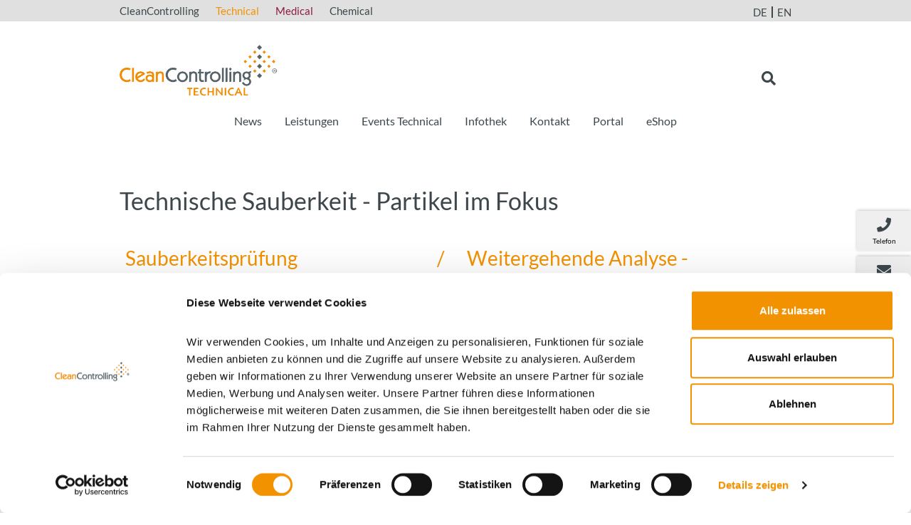

--- FILE ---
content_type: text/html; charset=utf-8
request_url: https://www.cleancontrolling.com/technical/produkte-leistungen/analytik/partikel-im-fokus-technische-sauberkeit
body_size: 8294
content:
<!DOCTYPE html>
<html lang="de">
<head>
<script id="Cookiebot" src="https://consent.cookiebot.com/uc.js" data-cbid="743cc460-11e1-46b9-86ae-a09ff83f659c" data-blockingmode="auto" type="text/javascript"></script>

<meta charset="utf-8">
<!-- 
	Site maintenance by iWelt GmbH + Co. KG, http://www.iwelt.de

	This website is powered by TYPO3 - inspiring people to share!
	TYPO3 is a free open source Content Management Framework initially created by Kasper Skaarhoj and licensed under GNU/GPL.
	TYPO3 is copyright 1998-2026 of Kasper Skaarhoj. Extensions are copyright of their respective owners.
	Information and contribution at https://typo3.org/
-->


<link rel="icon" href="/_assets/3d6253b02f7bd6def90fbe956f20225a/favicon.ico" type="image/vnd.microsoft.icon">
<title>CleanControlling: Partikuläre Verunreinigungen | CleanControlling Technical</title>
<meta http-equiv="x-ua-compatible" content="IE=edge,chrome=1">
<meta name="generator" content="TYPO3 CMS">
<meta name="description" content="Wir bewerten die technische Sauberkeit Ihrer Produkte ✓ Organische &amp; Ionische Verunreinigung ✓ Wir informieren über Analyse- &amp; Messmethoden ✓">
<meta name="viewport" content="width= device-width, initial-scale=1.0, maximum-scale=3.0">
<meta name="author" content="iWelt AG">
<meta name="twitter:card" content="summary">


<link rel="stylesheet" href="/typo3temp/assets/compressed/merged-e27115584d2be379e04bcf9efb463df0-fa8e88b7c445fd0f80b751bd68be59c3.css?1769084367" media="all">




<script src="/_assets/3d6253b02f7bd6def90fbe956f20225a/js/jquery-3.3.1.min.js?1769084336"></script>
<script src="/_assets/3d6253b02f7bd6def90fbe956f20225a/js/jquery-ui-1.12.1.min.js?1769084336"></script>
<script src="/_assets/3d6253b02f7bd6def90fbe956f20225a/js/bootstrap.bundle.min.js?1769084336"></script>
<script src="/_assets/3d6253b02f7bd6def90fbe956f20225a/js/modernizr-custom.js?1769084336"></script>
<script src="/_assets/3d6253b02f7bd6def90fbe956f20225a/js/jquery.fancybox.js?1769084336"></script>
<script src="/_assets/3d6253b02f7bd6def90fbe956f20225a/js/slick.min.js?1769084336"></script>
<script src="/_assets/3d6253b02f7bd6def90fbe956f20225a/js/blazy.min.js?1769084336"></script>
<script src="/_assets/3d6253b02f7bd6def90fbe956f20225a/js/iCustom.js?1769084336"></script>



		<!-- Google Tag Manager -->
<script>(function(w,d,s,l,i){w[l]=w[l]||[];w[l].push({'gtm.start':
new Date().getTime(),event:'gtm.js'});var f=d.getElementsByTagName(s)[0],
j=d.createElement(s),dl=l!='dataLayer'?'&l='+l:'';j.async=true;j.src=
'https://www.googletagmanager.com/gtm.js?id='+i+dl;f.parentNode.insertBefore(j,f);
})(window,document,'script','dataLayer','GTM-NB2TGMP');</script>
<!-- End Google Tag Manager -->
<link rel="alternate" hreflang="de-DE" href="https://www.cleancontrolling.com/technical/produkte-leistungen/analytik/partikel-im-fokus-technische-sauberkeit"/>
<link rel="alternate" hreflang="en-US" href="https://www.cleancontrolling.com/en/technical/products-services/analytics/a-focus-on-particles-technical-cleanliness"/>
<link rel="alternate" hreflang="x-default" href="https://www.cleancontrolling.com/technical/produkte-leistungen/analytik/partikel-im-fokus-technische-sauberkeit"/>
</head>
<body id="p706" class="technical">
	<!-- Google Tag Manager (noscript) -->
<noscript><iframe src="https://www.googletagmanager.com/ns.html?id=GTM-NB2TGMP"
height="0" width="0" style="display:none;visibility:hidden"></iframe></noscript>
<!-- End Google Tag Manager (noscript) -->

<div class="grid-container">
    <div class="grid container">
        <div class="row">
            <div class="gridcols col-lg-1 col-sm-1 col-md-1 col-xs-1"></div>
            <div class="gridcols col-lg-1 col-sm-1 col-md-1 col-xs-1"></div>
            <div class="gridcols col-lg-1 col-sm-1 col-md-1 col-xs-1"></div>
            <div class="gridcols col-lg-1 col-sm-1 col-md-1 col-xs-1"></div>
            <div class="gridcols col-lg-1 col-sm-1 col-md-1 col-xs-1"></div>
            <div class="gridcols col-lg-1 col-sm-1 col-md-1 col-xs-1"></div>
            <div class="gridcols col-lg-1 col-sm-1 col-md-1 col-xs-1"></div>
            <div class="gridcols col-lg-1 col-sm-1 col-md-1 col-xs-1"></div>
            <div class="gridcols col-lg-1 col-sm-1 col-md-1 col-xs-1"></div>
            <div class="gridcols col-lg-1 col-sm-1 col-md-1 col-xs-1"></div>
            <div class="gridcols col-lg-1 col-sm-1 col-md-1 col-xs-1"></div>
            <div class="gridcols col-lg-1 col-sm-1 col-md-1 col-xs-1"></div>
        </div>
    </div>
</div>

<div class="page de">
	
        <div class="metabar">
	<div class="container">
		<div class="row">
			<div class="col-10 subtree-links d-none d-lg-block">
				<ul>
					

	
		<li>
			<a href="/"  title="CleanControlling" class="cleancontrolling">
			CleanControlling
			</a>
		</li>
	
		<li>
			<a href="/technical"  title="Technical" class="technical">
			Technical
			</a>
		</li>
	
		<li>
			<a href="/medical"  title="Medical" class="medical">
			Medical
			</a>
		</li>
	
		<li>
			<a href="/chemical"  title="Chemical" class="chemical">
			Chemical
			</a>
		</li>
	



				</ul>
			</div>
			
			<div class="col-6 col-md-2 language-nav">
				
    <ul class="sprachnav">
        
            <li class="itemlanguage0 active act"><span class="icon"></span>
                
                        de
                    
            </li>
        
            <li class="itemlanguage1"><span class="icon"></span>
                
                        <a href="/en/technical/products-services/analytics/a-focus-on-particles-technical-cleanliness">en</a>
                    
            </li>
        
    </ul>



			</div>
		</div>
	</div>
</div>
        <header id="header" class="page-header">
    <div class="container">
        <div class="row">
            <div class="col-12 col-lg-6 order-1">
                <a href="/technical" class="logo technical" title="Technical"><img src="/_assets/3d6253b02f7bd6def90fbe956f20225a/images/Logo-Technical.png" alt="CleanControlling" /></a>
            </div>
            <div id="searchtrigger" class="icon-search col-2 offset-3 col-lg-1 offset-lg-5 order-2 order-lg-3">
                <i class="fas fa-search fa-fw"></i>
            </div>
        </div>
    </div>
    <div class="container nav-container">
        <div class="row nav-row">
            <div id="main-nav" class="col-12 order-3 order-lg-2">
                
	<nav class="navbar navbar-light navbar-expand-lg mainmenu">
		<button class="navbar-toggler collapsed" type="button" data-toggle="collapse" data-target="#dropdownNavbarContent" aria-controls="dropdownNavbarContent" aria-expanded="false" aria-label="Toggle navigation">
			<span class="navbar-toggler-icon"></span>
		</button>
		<div class="collapse navbar-collapse" id="dropdownNavbarContent">
			<ul class="navbar-nav mr-auto ml-auto">
				
					
	
			<li
			>
			
	
			<a href="/news" title="News" class="" >
		
	News
	</a>

		

					
					</li>
				
					
	
			<li class=" active has-subnav dropdown">
				
	
			<a href="/technical" title="Leistungen" class=" active dropdown-toggle"  data-toggle="dropdownx">
		
	Leistungen
	</a>

		

					
						
	<ul class="dropdown-menu">

		
			
	
			<li class=" active has-subnav dropdown">
				
	
			<a href="/technical/leistungen/analytik" title="Analytik" class=" active dropdown-toggle"  data-toggle="dropdownx">
		
	Analytik
	</a>

		

			
				
	<ul class="dropdown-menu">

		
			
	
			<li class=" current active">
				
	
			<a href="/technical/produkte-leistungen/analytik/partikel-im-fokus-technische-sauberkeit" title="Partikel im Fokus, Technische Sauberkeit" class=" current active" >
		
	Partikel im Fokus, Technische Sauberkeit
	</a>

		

			
			</li>
		
			
	
			<li
			>
			
	
			<a href="/technical/produkte-leistungen/analytik/chemisch-filmische-bauteilsauberkeit" title="Chemisch-filmische Bauteilsauberkeit" class="" >
		
	Chemisch-filmische Bauteilsauberkeit
	</a>

		

			
			</li>
		
			
	
			<li
			>
			
	
			<a href="/technical/produkte-leistungen/analytik/partikel-reinheit-von-oelen-schmierstoffen" title="Partikel-Reinheit von Ölen, Schmierstoffen" class="" >
		
	Partikel-Reinheit von Ölen, Schmierstoffen
	</a>

		

			
			</li>
		

	</ul>

			
			</li>
		
			
	
			<li
			 class="has-subnav dropdown">
			
	
			<a href="/technical/produkte-leistungen/produkte" title="Produkte" class=" dropdown-toggle"  data-toggle="dropdownx">
		
	Produkte
	</a>

		

			
				
	<ul class="dropdown-menu">

		
			
	
			<li
			>
			
	
			<a href="/technical/produkte-leistungen/produkte/cps-saugextraktionssystem" title="C|PS - Saugextraktionssystem" class="" >
		
	C|PS - Saugextraktionssystem
	</a>

		

			
			</li>
		
			
	
			<li
			>
			
	
			<a href="/technical/produkte-leistungen/produkte/produktkatalog" title="Produktkatalog" class="" >
		
	Produktkatalog
	</a>

		

			
			</li>
		
			
	
			<li
			>
			
	
			<a href="/technical/produkte-leistungen/produkte/partikelmonitoring/partikelfalle" title="Partikelfalle" class="" >
		
	Partikelfalle
	</a>

		

			
			</li>
		
			
	
			<li
			>
			
	
			<a href="/technical/produkte-leistungen/produkte/partikelmonitoring/partikelstempel" title="Partikelstempel" class="" >
		
	Partikelstempel
	</a>

		

			
			</li>
		

	</ul>

			
			</li>
		
			
	
			<li
			 class="has-subnav dropdown">
			
	
			<a href="/technical/produkte-leistungen/consulting" title="Consulting" class=" dropdown-toggle"  data-toggle="dropdownx">
		
	Consulting
	</a>

		

			
				
	<ul class="dropdown-menu">

		
			
	
			<li
			>
			
	
			<a href="/technical/produkte-leistungen/consulting/beratung-batteriezellen" title="Beratung - Batteriezellen" class="" >
		
	Beratung - Batteriezellen
	</a>

		

			
			</li>
		
			
	
			<li
			>
			
	
			<a href="/technical/produkte-leistungen/consulting/beratung-hv-fahrzeugbatterien-teil-1" title="Beratung - HV-Fahrzeugbatterien - Teil 1" class="" >
		
	Beratung - HV-Fahrzeugbatterien - Teil 1
	</a>

		

			
			</li>
		
			
	
			<li
			>
			
	
			<a href="/technical/produkte-leistungen/consulting/beratung-hv-fahrzeugbatterien-teil-2" title="Beratung - HV-Fahrzeugbatterien - Teil 2" class="" >
		
	Beratung - HV-Fahrzeugbatterien - Teil 2
	</a>

		

			
			</li>
		
			
	
			<li
			>
			
	
			<a href="/technical/produkte-leistungen/consulting/beratung-hv-fahrzeugbatterien-teil-3" title="Beratung - HV-Fahrzeugbatterien - Teil 3" class="" >
		
	Beratung - HV-Fahrzeugbatterien - Teil 3
	</a>

		

			
			</li>
		

	</ul>

			
			</li>
		

	</ul>

					
					</li>
				
					
	
			<li
			>
			
	
			<a href="/technical/leistungen/veranstaltungen" title="Events Technical" class="" >
		
	Events Technical
	</a>

		

					
					</li>
				
					
	
			<li
			 class="has-subnav dropdown">
			
	
			<a href="/technical/infothek/pruefverfahren/abklingmessung" title="Infothek" class=" dropdown-toggle"  data-toggle="dropdownx">
		
	Infothek
	</a>

		

					
						
	<ul class="dropdown-menu">

		
			
	
			<li
			 class="has-subnav dropdown">
			
	
			<a href="/technical/infothek/pruefverfahren/abklingmessung" title="Prüfverfahren" class=" dropdown-toggle"  data-toggle="dropdownx">
		
	Prüfverfahren
	</a>

		

			
				
	<ul class="dropdown-menu">

		
			
	
			<li
			>
			
	
			<a href="/technical/infothek/pruefverfahren/abklingmessung" title="Abklingmessung" class="" >
		
	Abklingmessung
	</a>

		

			
			</li>
		
			
	
			<li
			>
			
	
			<a href="/technical/infothek/pruefverfahren/analysefiltration" title="Analysefiltration" class="" >
		
	Analysefiltration
	</a>

		

			
			</li>
		
			
	
			<li
			>
			
	
			<a href="/technical/infothek/pruefverfahren/ultraschall-extraktion" title="Ultraschall Extraktion" class="" >
		
	Ultraschall Extraktion
	</a>

		

			
			</li>
		
			
	
			<li
			>
			
	
			<a href="/technical/infothek/pruefverfahren/durchstroemende-luftextraktion" title="Durchströmende Luftextraktion" class="" >
		
	Durchströmende Luftextraktion
	</a>

		

			
			</li>
		
			
	
			<li
			>
			
	
			<a href="/technical/infothek/pruefverfahren/manuelle-luftextraktion-abblasen" title="Manuelle Luftextraktion - Abblasen" class="" >
		
	Manuelle Luftextraktion - Abblasen
	</a>

		

			
			</li>
		
			
	
			<li
			>
			
	
			<a href="/technical/infothek/pruefverfahren/saugextraktion" title="Saugextraktion" class="" >
		
	Saugextraktion
	</a>

		

			
			</li>
		
			
	
			<li
			>
			
	
			<a href="/technical/infothek/pruefverfahren/gravimetrie" title="Gravimetrie" class="" >
		
	Gravimetrie
	</a>

		

			
			</li>
		
			
	
			<li
			>
			
	
			<a href="/technical/infothek/pruefverfahren/mikroskopie" title="Mikroskopie" class="" >
		
	Mikroskopie
	</a>

		

			
			</li>
		
			
	
			<li
			>
			
	
			<a href="/technical/infothek/pruefverfahren/oberflaechenmagnetismus" title="Oberflächen&amp;shy;magnetismus" class="" >
		
	Oberflächen&shy;magnetismus
	</a>

		

			
			</li>
		
			
	
			<li
			>
			
	
			<a href="/technical/infothek/pruefverfahren/restfett-/-restoele" title="Restfette/Restöle" class="" >
		
	Restfette/Restöle
	</a>

		

			
			</li>
		
			
	
			<li
			>
			
	
			<a href="/technical/infothek/pruefverfahren/oelanalysen-nach-iso-4406" title="Ölanalysen nach ISO 4406" class="" >
		
	Ölanalysen nach ISO 4406
	</a>

		

			
			</li>
		

	</ul>

			
			</li>
		
			
	
			<li
			 class="has-subnav dropdown">
			
	
			<a href="/technical/infothek/pruefnormen/vda-19" title="Prüfnormen" class=" dropdown-toggle"  data-toggle="dropdownx">
		
	Prüfnormen
	</a>

		

			
				
	<ul class="dropdown-menu">

		
			
	
			<li
			>
			
	
			<a href="/technical/infothek/pruefnormen/vda-19" title="VDA 19" class="" >
		
	VDA 19
	</a>

		

			
			</li>
		
			
	
			<li
			>
			
	
			<a href="/technical/infothek/pruefnormen/iso-16232" title="ISO 16232" class="" >
		
	ISO 16232
	</a>

		

			
			</li>
		
			
	
			<li
			>
			
	
			<a href="/technical/infothek/pruefnormen/zvei-leitfaden-technische-sauberkeit" title="ZVEI Leitfaden Technische Sauberkeit" class="" >
		
	ZVEI Leitfaden Technische Sauberkeit
	</a>

		

			
			</li>
		
			
	
			<li
			>
			
	
			<a href="/technical/infothek/pruefnormen/richtlinie-vdi-2083-blatt-21-reinheit-von-medizinprodukte-im-herstellungsprozess" title="Richtlinie VDI 2083 Blatt 21 - Reinheit von Medizinprodukte im Herstellungsprozess" class="" >
		
	Richtlinie VDI 2083 Blatt 21 - Reinheit von Medizinprodukte im Herstellungsprozess
	</a>

		

			
			</li>
		
			
	
			<li
			>
			
	
			<a href="/technical/infothek/pruefnormen/werksnormen" title="Werksnormen" class="" >
		
	Werksnormen
	</a>

		

			
			</li>
		

	</ul>

			
			</li>
		
			
	
			<li
			 class="has-subnav dropdown">
			
	
			<a href="/technical/infothek/fachwissen/prueftechnische-stoergroessen" title="Fachwissen" class=" dropdown-toggle"  data-toggle="dropdownx">
		
	Fachwissen
	</a>

		

			
				
	<ul class="dropdown-menu">

		
			
	
			<li
			>
			
	
			<a href="/technical/infothek/fachwissen/prueftechnische-stoergroessen" title="Prüftechnische Störgrößen" class="" >
		
	Prüftechnische Störgrößen
	</a>

		

			
			</li>
		
			
	
			<li
			>
			
	
			<a href="/technical/infothek/fachwissen/pruefumgebung" title="Prüfumgebung" class="" >
		
	Prüfumgebung
	</a>

		

			
			</li>
		
			
	
			<li
			>
			
	
			<a href="/technical/infothek/fachwissen/trockenextraktion" title="Trockenextraktion" class="" >
		
	Trockenextraktion
	</a>

		

			
			</li>
		
			
	
			<li
			>
			
	
			<a href="/technical/infothek/fachwissen/partikelgalerie" title="Partikelgalerie" class="" >
		
	Partikelgalerie
	</a>

		

			
			</li>
		
			
	
			<li
			>
			
	
			<a href="/technical/infothek/fachwissen/definitionen" title="Definitionen" class="" >
		
	Definitionen
	</a>

		

			
			</li>
		

	</ul>

			
			</li>
		
			
	
			<li
			>
			
	
			<a href="/technical/infothek/akkreditierung" title="Akkreditierung" class="" >
		
	Akkreditierung
	</a>

		

			
			</li>
		
			
	
			<li
			>
			
	
			<a href="/tisax" target="_blank" title="TISAX" class="" >
		
	TISAX
	</a>

		

			
			</li>
		
			
	
			<li
			>
			
	
			<a href="/technical/infothek/auftragsabwicklung" title="Auftragsabwicklung" class="" >
		
	Auftragsabwicklung
	</a>

		

			
			</li>
		
			
	
			<li
			>
			
	
			<a href="/technical/infothek/auftragsbedingungen" title="Auftragsbedingungen" class="" >
		
	Auftragsbedingungen
	</a>

		

			
			</li>
		
			
	
			<li
			>
			
	
			<a href="/technical/infothek/bauteilversand" title="Bauteilversand" class="" >
		
	Bauteilversand
	</a>

		

			
			</li>
		

	</ul>

					
					</li>
				
					
	
			<li
			 class="has-subnav dropdown">
			
	
			<a href="/technical/kontakt/kontaktformular" title="Kontakt" class=" dropdown-toggle"  data-toggle="dropdownx">
		
	Kontakt
	</a>

		

					
						
	<ul class="dropdown-menu">

		
			
	
			<li
			>
			
	
			<a href="/technical/kontakt/kontaktformular" title="Kontaktformular" class="" >
		
	Kontaktformular
	</a>

		

			
			</li>
		
			
	
			<li
			>
			
	
			<a href="/technical/kontakt/ansprechpartner" title="Ansprechpartner" class="" >
		
	Ansprechpartner
	</a>

		

			
			</li>
		
			
	
			<li
			>
			
	
			<a href="/technical/kontakt/anfahrt" title="Anfahrt" class="" >
		
	Anfahrt
	</a>

		

			
			</li>
		

	</ul>

					
					</li>
				
					
	
			<li
			 class="has-subnav dropdown">
			
	
			<a href="/technical/cleancontrolling-portal/analysedaten-einfach-schnell-und-digital" title="Portal" class=" dropdown-toggle"  data-toggle="dropdownx">
		
	Portal
	</a>

		

					
						
	<ul class="dropdown-menu">

		
			
	
			<li
			>
			
	
			<a href="/technical/cleancontrolling-portal/analysedaten-einfach-schnell-und-digital" title="Analysedaten einfach, schnell und digital" class="" >
		
	Analysedaten einfach, schnell und digital
	</a>

		

			
			</li>
		
			
	
			<li
			>
			
	
			<a href="/technical/cleancontrolling-portal/features-und-funktionen" title="Features und Funktionen" class="" >
		
	Features und Funktionen
	</a>

		

			
			</li>
		
			
	
			<li
			>
			
	
			<a href="https://portal.cleancontrolling.com/" target="https://portal.cleancontrolling.com/" title="Login" class="" >
		
	Login
	</a>

		

			
			</li>
		

	</ul>

					
					</li>
				
					
	
			<li
			>
			
	
			<a href="https://shop.cleancontrolling.com/" title="eShop" class="" >
		
	eShop
	</a>

		

					
					</li>
				
				

	
		<li class="pagetree-link d-lg-none">
			<a href="/"  title="CleanControlling" class="cleancontrolling">
			CleanControlling
			</a>
		</li>
	
		<li class="pagetree-link d-lg-none">
			<a href="/technical"  title="Technical" class="technical">
			Technical
			</a>
		</li>
	
		<li class="pagetree-link d-lg-none">
			<a href="/medical"  title="Medical" class="medical">
			Medical
			</a>
		</li>
	
		<li class="pagetree-link d-lg-none">
			<a href="/chemical"  title="Chemical" class="chemical">
			Chemical
			</a>
		</li>
	



			</ul>
		</div>
	</nav>


<!-- Submenu Wrapper -->


<!-- Navigation Item -->


<!-- Navigation Link -->

            </div>
        </div>
    </div>
    <div id="searchcontainer">
        <div class="container">
            <div id="search" class="inner">
                

<div class="tx-indexedsearch-searchbox tx-indexedsearch-searchbox-fastsearch">
	<form method="post" id="tx_indexedsearch" action="/suche/results">
<div>
<input type="hidden" name="tx_indexedsearch_pi2[__referrer][@extension]" value="IndexedSearch" />
<input type="hidden" name="tx_indexedsearch_pi2[__referrer][@controller]" value="Search" />
<input type="hidden" name="tx_indexedsearch_pi2[__referrer][@action]" value="form" />
<input type="hidden" name="tx_indexedsearch_pi2[__referrer][arguments]" value="YTowOnt99db03a77fe0d6e7244b17336b09054cb16c311e4" />
<input type="hidden" name="tx_indexedsearch_pi2[__referrer][@request]" value="{&quot;@extension&quot;:&quot;IndexedSearch&quot;,&quot;@controller&quot;:&quot;Search&quot;,&quot;@action&quot;:&quot;form&quot;}6992b2cb4e309fb16fb208388b02298037925f7c" />
<input type="hidden" name="tx_indexedsearch_pi2[__trustedProperties]" value="{&quot;search&quot;:{&quot;_sections&quot;:1,&quot;_freeIndexUid&quot;:1,&quot;pointer&quot;:1,&quot;ext&quot;:1,&quot;searchType&quot;:1,&quot;defaultOperand&quot;:1,&quot;mediaType&quot;:1,&quot;sortOrder&quot;:1,&quot;group&quot;:1,&quot;languageUid&quot;:1,&quot;desc&quot;:1,&quot;numberOfResults&quot;:1,&quot;extendedSearch&quot;:1,&quot;sword&quot;:1}}22c7a903d3cb023053a585df8f80c4453afbcb9b" />
</div>

		<div class="tx-indexedsearch-hidden-fields">
			<input type="hidden" name="tx_indexedsearch_pi2[search][_sections]" value="0" />
			<input id="tx_indexedsearch_freeIndexUid" type="hidden" name="tx_indexedsearch_pi2[search][_freeIndexUid]" value="_" />
			<input id="tx_indexedsearch_pointer" type="hidden" name="tx_indexedsearch_pi2[search][pointer]" value="0" />
			<input type="hidden" name="tx_indexedsearch_pi2[search][ext]" value="" />
			<input type="hidden" name="tx_indexedsearch_pi2[search][searchType]" value="1" />
			<input type="hidden" name="tx_indexedsearch_pi2[search][defaultOperand]" value="0" />
			<input type="hidden" name="tx_indexedsearch_pi2[search][mediaType]" value="-1" />
			<input type="hidden" name="tx_indexedsearch_pi2[search][sortOrder]" value="rank_flag" />
			<input type="hidden" name="tx_indexedsearch_pi2[search][group]" value="" />
			<input type="hidden" name="tx_indexedsearch_pi2[search][languageUid]" value="0" />
			<input type="hidden" name="tx_indexedsearch_pi2[search][desc]" value="" />
			<input type="hidden" name="tx_indexedsearch_pi2[search][numberOfResults]" value="25" />
			<input type="hidden" name="tx_indexedsearch_pi2[search][extendedSearch]" value="" />
		</div>
		<fieldset>
			<legend>
				Suchformular
			</legend>
			<div class="tx-indexedsearch-form">
				<input placeholder="Suchen nach:" class="tx-indexedsearch-searchbox-sword" id="tx-indexedsearch-searchbox-sword" type="text" name="tx_indexedsearch_pi2[search][sword]" value="" />
				<button type="submit" class="icon"><i class="fas fa-search"></i></button>
			</div>
		</fieldset>
		
	</form>
</div>



            </div>
        </div>
    </div>
</header>
        
    
	

        

        <!--TYPO3SEARCH_begin-->
        <main>
            
            
            <div id="colNormal">
                
<div id="c2452" class="frame frame-default frame-type-textmedia frame-layout-0"><div class="container"><header><h1 class="">
				Technische Sauberkeit - Partikel im Fokus
			</h1></header><div class=" ce-textpic ce-left ce-above"></div></div></div>


<div id="c2438" class="frame frame-default frame-type-container-2cols frame-layout-0"><div class="container"><div class="row"><div class="col col-12 col-sm-6 "><div id="c2437" class="frame frame-default frame-type-textmedia frame-layout-0"><div class="container"><div class="row ce-textpic ce-center ce-below"><div class="ce-bodytext col-12"><h2 class="text-justify">Sauberkeitsprüfung / <a href="/technical/produkte-leistungen/analytik/partikelverunreinigungen-funktionsrelevanter-bauteile-1/standard-sauberkeitspruefung-/-restschmutzanalyse" class="link-internal">Restschmutzanalyse</a></h2><p class="text-justify">Die Bestimmung von Partikelverunreinigungen an funktionsrelevanten Bauteilen, die im Wesentlichen aus dem Herstellungsprozess resultieren, erfolgt durch eine indirekte Prüfung, die vor der lichtoptischen Vermessung, Zählung und Typisierung der Partikel&nbsp;einen Probenahmeschritt erfordert. Der als Extraktion genannte Probenahmeschritt, sowie die nachfolgenden Schritte der Filtration und Analyse werden eingehend in der VDA 19.1 und ISO 16232:2018 beschrieben. Diese Richtlinien fördern die Aussagekraft und Vergleichbarkeit von Prüfergebnissen und regulieren&nbsp;die einheitliche Darstellung von Sauberkeitsspezifikationen und Prüfergebnissen in der Qualitäts- und Lieferkette der Automobilindustrie.</p><p class="text-justify">Zusätzlich sind noch eine Vielzahl an Werksnormen, die Sauberkeitsspezifikationen oder spezifische Prüfabläufe vorgeben, zu beachten. CleanControlling verfügt hier über eine Normenbibliothek mit über 1.000 Werksnormen, die nahezu vollständig hinsichtlich Ihrer Durchführung geprüft und&nbsp;interpretiert wurden und deren Prüfverfahren etabliert sind.&nbsp;</p><p class="text-justify">Der&nbsp;Umfang an Prüfmethoden und deren Prüfeinrichtungen von CleanControlling umfasst sämtliche Extraktionsmethoden der Flüssigextraktion sowie&nbsp;Luftextraktion&nbsp;zur Probennahme und die gegebenenfalls erforderliche Konstruktion und Herstellung von bauteilspezifischen Prüfadaptionen, insbesondere für die durchströmende Luftextraktion mittels speziellem Durchströmprüfstand.</p></div><div class="gallery-row col-12"><div class="row"><div class="gallery-item col-12"><figure class="image"><a href="/fileadmin/_processed_/e/4/csm_Technical_Stereomikroskop_991fb93607.jpg" class="fancybox" data-fancybox="gallery-2437"><img class="image-embed-item" title="Partikelanalyse mit Stereomikroskop" alt="Stereomikroskop zur automatischen Partikel-Vermessung und -Zählung mit Auswertesoftware im Bildschirm" src="/fileadmin/user_upload/Technical_Stereomikroskop.jpg" width="1024" height="683" /></a><figcaption class="image-caption">
            Stereomikroskop zur automatischen Partikel-Vermessung und -Zählung 
        </figcaption></figure></div></div></div></div></div></div></div><div class="col col-12 col-sm-6 "><div id="c2436" class="frame frame-default frame-type-textmedia frame-layout-0"><div class="container"><header><h2 class="">
				Weitergehende Analyse - Materialbestimmung
			</h2></header><div class="row ce-textpic ce-center ce-above"><div class="gallery-row col-12"><div class="row"><div class="gallery-item col-12"><figure class="image"><a href="/fileadmin/_processed_/b/1/csm_Clean_Controlling_REM_639ff7efb5.jpg" class="fancybox" data-fancybox="gallery-2436"><img class="image-embed-item" title="REM/EDX Analyse" alt="Elektronenoptische Vermessung und Zählung von Partikeln im Rasterelektronenmikroskop (REM) mit Elementanalyse mittels energieaufgelöster Röntgenspektroskopie (EDX) zur Materialbestimmung" src="/fileadmin/user_upload/Clean_Controlling_REM.jpg" width="1024" height="683" /></a><figcaption class="image-caption">
            Rasterelektronenmikroskop (REM) und Elementanalyse mittels energieaufgelöster Röntgenspektroskopie (EDX)
        </figcaption></figure></div></div></div><div class="ce-bodytext col-12"><p class="text-justify">Neben der Standard-Sauberkeitsprüfung, die für den überwiegenden Teil der Sauberkeitsanalysen ausreichende Aussagekraft liefert, kann die weitergehende Bestimmung der Partikelmaterialien hilfreich oder erforderlich sein. Da die lichtoptische Analyse die Partikel ausschließlich nach dem Glanzverhalten nach "metallisch glänzend" oder "nicht-glänzend" typisiert, ermöglicht eine weitergehende Elementanalyse mittels energieaufgelöster Röntgenspektroskopie&nbsp;(EDX) von anorganischen Partikeln oder eine Infrarot-Spektroskopie (IR) von organischen Partikeln die sichere Zuordnung von grenzwertüberschreitenden Partikeln. Die Materialbestimmung kann darüber hinaus Hinweise zur Herkunft der Partikel liefern. Die Optimierung des Herstellungsprozesses kann damit wesentlich erleichtert werden, da somit mögliche Partikelquellen identifiziert werden können.</p><p class="text-justify">Sofern die anorganischen Partikel nach deren Materialien vermessen und klassifiziert werden sollen, bietet die kombinierte REM/EDX-Analyse mit der elektronenoptischen Zählung und Vermessung der Partikel im Rastereletronenmikroskop (REM) und der Elementanalyse (EDX) die Möglichkeit, die relevanten oder sämtliche anorganischen Partikel genauestens zu analysieren. Mit dieser&nbsp;REM/EDX-Analyse können durch die Zuordnung von Partikeln&nbsp;zu bestimmten Materialklassen und deren Größe zusätzliche Informationen über das Schädigungspotential oder die Herkunft der Partikel gewonnen werden.&nbsp;</p></div></div></div></div></div></div></div></div>


<div id="c2435" class="frame frame-default frame-type-container-2cols frame-layout-0"><div class="container"><div class="row"><div class="col col-12 col-sm-6 "><div id="c2432" class="frame frame-default frame-type-menu_pages frame-layout-0 frame-space-after-medium"><div class="container"><header><h2 class="">
				Sauberkeitsprüfungen / Partikelanalysen
			</h2></header><ul><li><a href="/technical/produkte-leistungen/analytik/partikelverunreinigungen-funktionsrelevanter-bauteile-1/standard-sauberkeitspruefung-/-restschmutzanalyse" title="Standard-Sauberkeitsprüfung / Restschmutzanalyse"><span>Standard-Sauberkeitsprüfung / Restschmutzanalyse</span></a></li><li><a href="/technical/produkte-leistungen/analytik/partikel-im-fokus-technische-sauberkeit/ccplus-sauberkeitspruefungen-fuer-erhoehte-blindwertanforderungen" title="CCPlus - Sauberkeitsprüfungen für erhöhte Blindwertanforderungen"><span>CCPlus - Sauberkeitsprüfungen für erhöhte Blindwertanforderungen</span></a></li><li><a href="/technical/produkte-leistungen/analytik/partikelverunreinigungen-funktionsrelevanter-bauteile/sauberkeitspruefungen-von-grossbauteilen-1" title="Sauberkeitsprüfungen von Großbauteilen"><span>Sauberkeitsprüfungen von Großbauteilen</span></a></li></ul></div></div><div id="c2433" class="frame frame-default frame-type-menu_pages frame-layout-0 frame-space-after-medium"><div class="container"><header><h2 class="">
				Sauberkeitsprüfungen - Extraktion mittels Luft
			</h2></header><ul><li><a href="/technical/produkte-leistungen/analytik/partikelverunreinigungen-funktionsrelevanter-bauteile-1/sauberkeitspruefungen-mittels-durchstroemender-luftextraktion" title="Sauberkeitsprüfungen mittels durchströmender Luftextraktion"><span>Sauberkeitsprüfungen mittels durchströmender Luftextraktion</span></a></li><li><a href="/technical/produkte-leistungen/analytik/partikel-im-fokus-technische-sauberkeit/sauberkeitspruefungen-mittels-saugextraktion" title="Sauberkeitsprüfungen mittels Saugextraktion"><span>Sauberkeitsprüfungen mittels Saugextraktion</span></a></li></ul></div></div><div id="c2434" class="frame frame-default frame-type-menu_pages frame-layout-0 frame-space-after-medium"><div class="container"><header><h2 class="">
				Konstruktion und Herstellung von Prüfadaptionen
			</h2></header><ul><li><a href="/technical/produkte-leistungen/analytik/partikelverunreinigungen-funktionsrelevanter-bauteile-1/konstruktion-und-herstellung-von-pruefadaptionen" title="Konstruktion und Herstellung von Prüfadaptionen"><span>Konstruktion und Herstellung von Prüfadaptionen</span></a></li></ul></div></div></div><div class="col col-12 col-sm-6 "><div id="c2429" class="frame frame-default frame-type-menu_pages frame-layout-0 frame-space-after-large"><div class="container"><header><h2 class="">
				Materialbestimmung von Partikeln
			</h2></header><ul><li><a href="/technical/produkte-leistungen/analytik/partikelverunreinigungen-funktionsrelevanter-bauteile-1/materialbestimmung-anorganischer-partikel-rem/edx-analyse" title="Materialbestimmung anorganischer Partikel - REM/EDX-Analyse"><span>Materialbestimmung anorganischer Partikel - REM/EDX-Analyse</span></a></li><li><a href="/technical/produkte-leistungen/analytik/partikelverunreinigungen-funktionsrelevanter-bauteile-1/materialbestimmung-organischer-partikel-ir-spektroskopie" title="Materialbestimmung organischer Partikel - IR-Spektroskopie"><span>Materialbestimmung organischer Partikel - IR-Spektroskopie</span></a></li></ul></div></div><div class="container"><div class="row"><div class="col-12"><div class="teaser-box-element center technical"><h3 class="heading">
                            Nehmen Sie Kontakt zu uns auf!
                        </h3><p>Senden Sie uns eine Nachricht über unser Kontaktformular und wir melden uns schnellstmöglich bei Ihnen!</p><a href="/technical/kontakt/kontaktformular" target="_blank" class="btn btn-bordered">
                            Zum Kontaktformular
                        </a></div></div></div></div></div></div></div></div>


            </div>
        </main>
        <!--TYPO3SEARCH_end-->
    
	
        




    <nav class="sticky-menu">
        <ul class="list-unstyled">
            
                <li>
                    <a href="tel:+4974659296780">
                        <i class="fas fa-phone fa-fw"></i>
                        <span>Telefon</span>
                    </a>
                </li>
            
            
                <li>
                    <a href="/technical/kontakt/kontaktformular">
                        <i class="fas fa-envelope fa-fw"></i>
                        <span>Kontakt</span>
                    </a>
                </li>
            
        </ul>
    </nav>

    
	
        







<div class="nl-wrapper">
    <div class="container">
        <div class="row">
            <div class="col-12 col-md-5 col-xl-6 nl-text">
                <p class="nl-text-heading">
                    Newsletter Anmeldung
                </p>
                <p>
                    <a href="/newsletter">
    Mehr Informationen zu unserem Newsletter finden Sie hier!
</a>
                </p>
            </div>
            <div class="col-12 col-md-7 col-xl-6 nl-form">
                <form class="layout_form cr_form cr_font" action="https://eu2.cleverreach.com/f/222434-219179/wcs/" method="post" target="_blank">
                    <div class="cr_body cr_page cr_font formbox">
                        <div class="row editable_content">
                            <div id="4701045" rel="email" class="col-12 col-lg-8 cr_ipe_item ui-sortable musthave">
                                <input id="text4701045" name="email" value="" type="text"
                                       placeholder="E-Mail*"/>
                            </div>
                            <div id="4701047" rel="button"
                                 class="col-12 col-lg-4 cr_ipe_item ui-sortable submit_container">
                                <button type="submit" class="btn-default btn-outline cr_button">
                                    Absenden
                                </button>
                            </div>
                        </div>
                        <div class="row">
                            <div class="col-12">
                                <div id="9382750" rel="checkbox"
                                     class="cr_form-component cr_form-component--group cr_form-component--checkbox cr_ipe_item ui-sortable musthave"
                                     style=" margin-bottom:0px;">
                                    <div class="cr_form-component--group">
                                        <!-- FIXME: Nebeneinander, nicht untereinander -->
                                        <span class="cr_form-inputgroup data-protection cr_form-inputgroup--typecheckbox">
										<input id="Ich bin damit einverstanden, dass meine Daten zum Versand des Newsletters genutzt werden.9382750"
                                               class="cr_form-checkbox cr_ipe_checkbox" type="checkbox" name="1195022[]"
                                               value="Ich bin damit einverstanden, dass meine Daten zum Versand des Newsletters genutzt werden."
                                               selected required>
										<label class="no-label" style="display: inline"
                                               for="Ich bin damit einverstanden, dass meine Daten zum Versand des Newsletters genutzt werden.9382750">
                                            Ich bin damit einverstanden, dass meine Daten zum Versand des Newsletters genutzt werden. Weitere Informationen zur Verarbeitung meiner Daten und meinen Rechten finde ich in der <a
                        href="/datenschutz" target="_blank">Datenschutzerklärung (öffnet in neuem Fenster).</a>
                                        </label>
        							</span>&nbsp;
                                    </div>
                                </div>
                            </div>
                        </div>
                        <noscript><a href="http://www.cleverreach.de">www.CleverReach.de</a></noscript>
                    </div>
                </form>
            </div>
        </div>
    </div>
</div>
        <div class="copyright-container">
	<div class="copyright container">
		<div class="row">
			<div id="copyright" class="col-12 col-md-4">2026&nbsp;&nbsp;&copy;&nbsp;&nbsp;CleanControlling GmbH </div>
			<div id="bottomnav" class="col-12 col-md-8">
				

    <ul class="hmenu">
        
            <li class="p33">
                <a href="/seitenuebersicht" title="Sitemap">
                    Sitemap
                </a>
            </li>
        
            <li class="p785">
                <a href="/download" title="Download">
                    Download
                </a>
            </li>
        
            <li class="p452">
                <a href="/datenschutz" title="Datenschutz">
                    Datenschutz
                </a>
            </li>
        
            <li class="p450">
                <a href="/agb" title="AGB">
                    AGB
                </a>
            </li>
        
            <li class="p1166">
                <a href="/tisax" title="TISAX">
                    TISAX
                </a>
            </li>
        
            <li class="p448">
                <a href="/impressum" title="Impressum">
                    Impressum
                </a>
            </li>
        
    </ul>


			</div>
		</div>
	</div>
</div>

    
</div>
<script src="https://www.google.com/recaptcha/api.js?hl="></script>

<script src="/_assets/a05846e41b0ce7fc0771bc6cf79f8feb/Js/accordion.js?1769084336"></script>
<script src="/_assets/948410ace0dfa9ad00627133d9ca8a23/JavaScript/Powermail/Form.min.js?1760518844" defer="defer"></script>
<script src="/_assets/e4311e8fa15067513c7aefecd79936ff/JavaScript/In2faq.js?1732543420"></script>



</body>
</html>

--- FILE ---
content_type: application/javascript; charset=utf-8
request_url: https://www.cleancontrolling.com/_assets/e4311e8fa15067513c7aefecd79936ff/JavaScript/In2faq.js?1732543420
body_size: 238
content:
/**
 * In2faq functions
 *
 * @class In2faq
 */
function In2faq() {
	'use strict';

	/**
	 * @type {string}
	 */
	var openClass = 'open';

	/**
	 * @type {string}
	 */
	var closeClass = 'close';

	/**
	 * Initialize
	 *
	 * @returns {void}
	 */
	this.initialize = function() {
		initiallyCloseAllAnswers();
		addOpenListener();
	};

	/**
	 * @returns {void}
	 */
	var addOpenListener = function() {
		let questions = document.querySelectorAll('[data-in2faq="question"]');
		for (let i = 0; i < questions.length; i++) {
			let question = questions[i];
			question.addEventListener('click', function(event) {
				initiallyCloseAllAnswers();
				let parent = event.target.closest('[data-in2faq="section"]');
				setClassOpen(parent);
				let answer = parent.querySelector('[data-in2faq="answer"]');
				if (answer !== null) {
					showElement(answer);
				}
			});
		}
	};

	/**
	 * @returns {void}
	 */
	var initiallyCloseAllAnswers = function() {
		let answers = document.querySelectorAll('[data-in2faq="answer"]');
		for (let i = 0; i < answers.length; i++) {
			let parent = answers[i].closest('[data-in2faq="section"]');
			setClassClosed(parent);
			hideElement(answers[i]);
		}
	};

	/**
	 * @param {Node} element
	 * @returns {void}
	 */
	var setClassOpen = function(element) {
		element.classList.add(openClass);
		element.classList.remove(closeClass);
	};

	/**
	 * @param {Node} element
	 * @returns {void}
	 */
	var setClassClosed = function(element) {
		element.classList.add(closeClass);
		element.classList.remove(openClass);
	};

	/**
	 * @param {Node} element
	 * @returns {void}
	 */
	var hideElement = function(element) {
		element.style.display = 'none';
	};

	/**
	 * @param {Node} element
	 * @returns {void}
	 */
	var showElement = function(element) {
		element.style.display = 'block';
	};
}

var in2faq = new window.In2faq();
in2faq.initialize();


--- FILE ---
content_type: application/javascript; charset=utf-8
request_url: https://www.cleancontrolling.com/_assets/a05846e41b0ce7fc0771bc6cf79f8feb/Js/accordion.js?1769084336
body_size: 257
content:
(function () {
  'use strict';

  function toggleAccordion(button) {
    var item = button.closest('.accordion-item');
    if (!item) return;
    var container = item.closest('.iweltces-accordion');
    var content = item.querySelector('.accordion-content');
    if (!content) return;

    var expanded = button.getAttribute('aria-expanded') === 'true';
    if (expanded) {
      // close current
      button.setAttribute('aria-expanded', 'false');
      content.setAttribute('hidden', '');
      item.classList.remove('open');
    } else {
      // open current
      button.setAttribute('aria-expanded', 'true');
      content.removeAttribute('hidden');
      item.classList.add('open');

      // optionally close others
      var closeOthers = container && container.getAttribute('data-close-others') === '1';
      if (closeOthers) {
        var allAccordions = container.querySelectorAll(':scope > .accordion-item');
        allAccordions.forEach(function (it) {
          if (it === item) return;
          var btn = it.querySelector(':scope > .accordion-header > .accordion-toggle');
          var cnt = it.querySelector(':scope > .accordion-content');
          if (btn && cnt && btn.getAttribute('aria-expanded') === 'true') {
            btn.setAttribute('aria-expanded', 'false');
            cnt.setAttribute('hidden', '');
            it.classList.remove('open');
          }
        });
      }
    }
  }

  function onClick(e) {
    var target = e.target;
    if (!(target instanceof Element)) return;
    var button = target.closest('.accordion-toggle');
    if (!button || !button.closest('.iweltces-accordion')) return;
    e.preventDefault();
    e.stopPropagation();
    toggleAccordion(button);
  }

  document.addEventListener('click', onClick, false);
})();


--- FILE ---
content_type: application/javascript; charset=utf-8
request_url: https://www.cleancontrolling.com/_assets/a05846e41b0ce7fc0771bc6cf79f8feb/Js/accordion.js?1769084336
body_size: 257
content:
(function () {
  'use strict';

  function toggleAccordion(button) {
    var item = button.closest('.accordion-item');
    if (!item) return;
    var container = item.closest('.iweltces-accordion');
    var content = item.querySelector('.accordion-content');
    if (!content) return;

    var expanded = button.getAttribute('aria-expanded') === 'true';
    if (expanded) {
      // close current
      button.setAttribute('aria-expanded', 'false');
      content.setAttribute('hidden', '');
      item.classList.remove('open');
    } else {
      // open current
      button.setAttribute('aria-expanded', 'true');
      content.removeAttribute('hidden');
      item.classList.add('open');

      // optionally close others
      var closeOthers = container && container.getAttribute('data-close-others') === '1';
      if (closeOthers) {
        var allAccordions = container.querySelectorAll(':scope > .accordion-item');
        allAccordions.forEach(function (it) {
          if (it === item) return;
          var btn = it.querySelector(':scope > .accordion-header > .accordion-toggle');
          var cnt = it.querySelector(':scope > .accordion-content');
          if (btn && cnt && btn.getAttribute('aria-expanded') === 'true') {
            btn.setAttribute('aria-expanded', 'false');
            cnt.setAttribute('hidden', '');
            it.classList.remove('open');
          }
        });
      }
    }
  }

  function onClick(e) {
    var target = e.target;
    if (!(target instanceof Element)) return;
    var button = target.closest('.accordion-toggle');
    if (!button || !button.closest('.iweltces-accordion')) return;
    e.preventDefault();
    e.stopPropagation();
    toggleAccordion(button);
  }

  document.addEventListener('click', onClick, false);
})();


--- FILE ---
content_type: application/x-javascript
request_url: https://consentcdn.cookiebot.com/consentconfig/743cc460-11e1-46b9-86ae-a09ff83f659c/cleancontrolling.com/configuration.js
body_size: 281
content:
CookieConsent.configuration.tags.push({id:193039609,type:"script",tagID:"",innerHash:"",outerHash:"",tagHash:"647743832088",url:"https://consent.cookiebot.com/uc.js",resolvedUrl:"https://consent.cookiebot.com/uc.js",cat:[1]});CookieConsent.configuration.tags.push({id:193039610,type:"script",tagID:"",innerHash:"",outerHash:"",tagHash:"6503903806288",url:"https://www.google.com/recaptcha/api.js?hl=",resolvedUrl:"https://www.google.com/recaptcha/api.js?hl=",cat:[1]});CookieConsent.configuration.tags.push({id:193039611,type:"script",tagID:"",innerHash:"",outerHash:"",tagHash:"838273990188",url:"",resolvedUrl:"",cat:[3,4]});CookieConsent.configuration.tags.push({id:193039612,type:"iframe",tagID:"",innerHash:"",outerHash:"",tagHash:"6464051813414",url:"https://www.youtube-nocookie.com/embed/6l1_IvZSwIo?autohide=1&controls=1&enablejsapi=1&origin=https%3A%2F%2Fwww.cleancontrolling.com",resolvedUrl:"https://www.youtube-nocookie.com/embed/6l1_IvZSwIo?autohide=1&controls=1&enablejsapi=1&origin=https%3A%2F%2Fwww.cleancontrolling.com",cat:[4]});CookieConsent.configuration.tags.push({id:193039613,type:"iframe",tagID:"",innerHash:"",outerHash:"",tagHash:"5094591473819",url:"https://www.youtube-nocookie.com/embed/22o23YwVMvc?autohide=1&controls=1&enablejsapi=1&origin=https%3A%2F%2Fwww.cleancontrolling.com",resolvedUrl:"https://www.youtube-nocookie.com/embed/22o23YwVMvc?autohide=1&controls=1&enablejsapi=1&origin=https%3A%2F%2Fwww.cleancontrolling.com",cat:[5]});CookieConsent.configuration.tags.push({id:193039614,type:"iframe",tagID:"",innerHash:"",outerHash:"",tagHash:"11563257824325",url:"https://www.youtube.com/embed/fdhQD01b2jk",resolvedUrl:"https://www.youtube.com/embed/fdhQD01b2jk",cat:[4]});CookieConsent.configuration.tags.push({id:193039615,type:"iframe",tagID:"",innerHash:"",outerHash:"",tagHash:"4232278438323",url:"https://www.youtube-nocookie.com/embed/RVMgn3iyFs4?autohide=1&controls=1&autoplay=1&mute=1&enablejsapi=1&origin=https%3A%2F%2Fwww.cleancontrolling.com",resolvedUrl:"https://www.youtube-nocookie.com/embed/RVMgn3iyFs4?autohide=1&controls=1&autoplay=1&mute=1&enablejsapi=1&origin=https%3A%2F%2Fwww.cleancontrolling.com",cat:[4,5]});

--- FILE ---
content_type: application/javascript; charset=utf-8
request_url: https://www.cleancontrolling.com/_assets/3d6253b02f7bd6def90fbe956f20225a/js/iCustom.js?1769084336
body_size: 1623
content:

//---------------------------------------------------------------------------------------
// on document ready
//---------------------------------------------------------------------------------------
jQuery(document).ready(function () {

	// initialize fancybox
    jQuery('#visualheader .fancybox, main .fancybox').fancybox({
        padding: 1
    });

    // initialize standards accordion
    jQuery('.standards-accordion').accordion({
        collapsible: true,
        active: false,
        heightStyle: 'content'
    });

    // wrap ce table with extra div for responsive table css styling
    jQuery("table.ce-table").wrap('<div class="table-scrollable"></div>');

    doubleFirstMenuItem();	// double first menu item on  first sublevel on all touch devices
    closelightbox();		//close lightbox with click on fond
    showandhidesearch();	//toggle search input on x and hover on menueelement
    setDynamicPagePaddingOnMobile();
    setMinHeightForMainSection();
});

//---------------------------------------------------------------------------------------
// on window load
//---------------------------------------------------------------------------------------
jQuery(window).on('load', function () {
    // initialize lazy loading
    (function () { var bLazy = new Blazy(); })();
});


// doubleFirstMenuItem - duplicate first item which has sub, so that it is navigable
//---------------------------------------------------------------------------------------
function doubleFirstMenuItem() {
    // only on touch devices
	if (jQuery('html').hasClass("touchevents")) {
		// double first items to make them clickable
		jQuery("ul.navbar-nav li.has-subnav > a").each(function () {
			jQuery(this).clone().prependTo(jQuery(this).next()).removeClass("dropdown-toggle").wrap("<li class='item0'></li>");
		});
	}
}

// close lightbox with click on fond
//---------------------------------------------------------------------------------------
function closelightbox() {
	jQuery(document.body)
		.on('click touchend', '#swipebox-slider .current img', function (e) {
			return false;
		})
		.on('click touchend', '#swipebox-slider .current', function (e) {
			jQuery('#swipebox-close').trigger('click');
		});
}

// search
//---------------------------------------------------------------------------------------
function showandhidesearch() {
	jQuery("#searchtrigger").off("click").on("click", function () {
		jQuery(this).toggleClass("icon-search icon-x");
		jQuery("#searchcontainer").slideToggle("fast");
		jQuery("#tx-indexedsearch-searchbox-sword").focus();

	});
}

// menu dropdown toggle
//---------------------------------------------------------------------------------------
(function($){
    $(document).ready(function(){
        $('a.dropdown-toggle').on('click', function(event) {
        	if(window.outerWidth < 992 || $('html').hasClass("touchevents")) {
				event.preventDefault();
				event.stopPropagation();
				$(this).parent().siblings().removeClass('open');
				$(this).parent().toggleClass('open');
            }
        });

        $('button.navbar-toggler').on('click', function(event) {
            $('body').toggleClass('nav-open');
        });
    });
})(jQuery);

//---------------------------------------------------------------------------------------
// on resize
//---------------------------------------------------------------------------------------
window.addEventListener('resize', function() {
    setDynamicPagePaddingOnMobile();
    console.log("onResize");
    setMinHeightForMainSection();
});

//---------------------------------------------------------------------------------------
// on scroll
//---------------------------------------------------------------------------------------
window.addEventListener('scroll', function() {
    var scrollPosition = this.scrollY;
    if(scrollPosition > 80) {
    	$("#header").addClass("sticky");
	} else {
        $("#header").removeClass("sticky");
	}

    setDynamicPagePaddingOnMobile();
});

// search
//---------------------------------------------------------------------------------------
function setDynamicPagePaddingOnMobile() {
    if(window.outerWidth < 530) {
        $heightOfMetabar = $('.metabar').outerHeight();
        $heightOfHeader = $('#header').outerHeight();
        $('.page').css('padding-top', $heightOfMetabar + $heightOfHeader);
    } else {
        $('.page').css('padding-top', '');
    }
}

// set min height for main section
//---------------------------------------------------------------------------------------
function setMinHeightForMainSection() {
    $heightOfMetabar = $('.metabar').outerHeight();
    $heightOfHeader = $('#header').outerHeight();
    $heightOfNlWrapper = $('.nl-wrapper').outerHeight();
    $heightOfCopyright = $('.copyright-container').outerHeight();
    $heightOfOtherElements = $heightOfMetabar + $heightOfHeader + $heightOfNlWrapper + $heightOfCopyright;
    $('main').css('min-height', $('body').height() - $heightOfOtherElements - 40);
}



// FAQ accordion: close open items on question click (compatible with vendor In2faq.js)
function initFaqToggle() {
    // Remove any previous native listener by using a named function and guarding with a flag
    if (window.__in2faqCloseHandlerAttached) { return; }
    window.__in2faqCloseHandlerAttached = true;

    // Use a capturing listener so we can intercept before vendor's bubble-phase handler
    document.addEventListener('click', function (e) {
        var question = e.target.closest('[data-in2faq="question"]');
        if (!question) { return; }
        var section = question.closest('[data-in2faq="section"], section.accordion');
        if (!section) { return; }

        // If the clicked question is in an open section, close it and stop propagation
        if (section.classList.contains('open')) {
            e.preventDefault();
            // Stop further propagation so vendor handler does not immediately reopen it
            e.stopPropagation();

            section.classList.remove('open');
            section.classList.add('close');
            var answer = section.querySelector('[data-in2faq="answer"], .answer');
            if (answer) {
                answer.style.display = 'none';
            }
        }
        // else: let vendor In2faq.js open logic handle it normally
    }, true); // capture phase
}
// Initialize on DOM ready (safe if called multiple times)
jQuery(function () { initFaqToggle(); });
